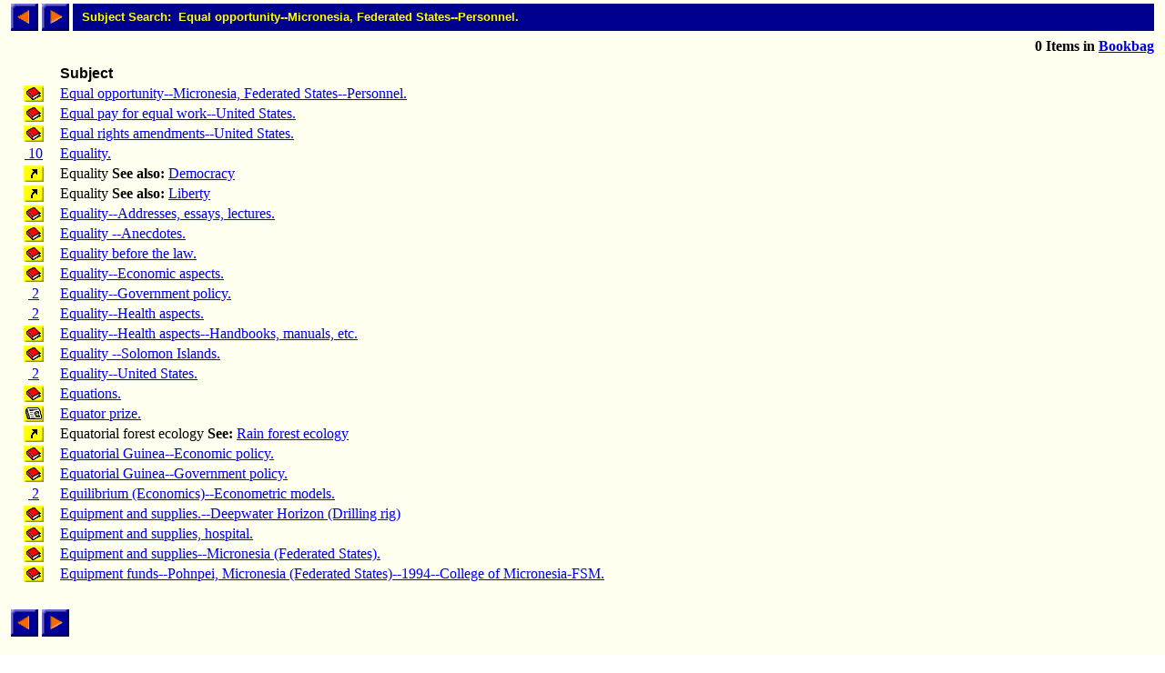

--- FILE ---
content_type: text/html; charset=ISO-8859-1
request_url: http://library.comfsm.fm/webopac/subject?searchtext=Equal+opportunity--Micronesia%2C+Federated+States--Personnel.
body_size: 11514
content:
<html>
<head>
 <title>Subject Hitlist</title>
<SCRIPT LANGUAGE="javascript" SRC="/webopac/wr/English/BOOKBAG.JS" TYPE="text/javascript"></SCRIPT>
<SCRIPT LANGUAGE="javascript" SRC="/webopac/wr/UILIB.JS" TYPE="text/javascript"></SCRIPT>
</head>
<body background="/webopac/wr/BACKGROUND.GIF" bgcolor="#FFFFFF" topmargin="0" ONLOAD="preloadImages();">
<basefont size="3" face="Arial,Helvetica">
<table border="0" cellpadding="0" cellspacing="4" width="100%">
 <tr>
<td><a href="/webopac/subject?offset=-25&k1=3059193&searchtext=Equal+opportunity--Micronesia%2C+Federated+States--Personnel."><img name="prev1" src="/webopac/wr/PREV.GIF" alt="View previous page" width="30" height="30" border = "0"></a></td>
<td><a href="/webopac/subject?offset=1&k1=3788449&searchtext=Equal+opportunity--Micronesia%2C+Federated+States--Personnel."><img name="next1" src="/webopac/wr/NEXT.GIF" alt="View next page" width="30" height="30" border = "0"></a></td>
<td width="100%" HEIGHT="30" bgcolor="#00008E"><IMG SRC="/webopac/wr/SPACE.GIF" BORDER="0" WIDTH="10" HEIGHT="10"><font color="#FFFF00" size="2" face="Arial,Helvetica"><strong>Subject Search: &nbsp;Equal opportunity--Micronesia, Federated States--Personnel.</strong></font></td>
 </tr>
</table>
<table border="0" cellpadding="0" cellspacing="4" width="100%">
 <tr>
   <td align="left" width="60%"><font size=2><strong></strong></font></td>
  <td align="right" width="40%">
<STRONG><SCRIPT LANGUAGE="javascript" TYPE="text/javascript">
<!-- hide script from old browsers.
GetBookbagStatus("1")
// end of hide -->
</SCRIPT></STRONG>
  </td>
 </tr>
</table>
<table border="0" cellpadding="0" cellspacing="4" width="100%">
 <tr>
  <td colspan="2"></td>
 </tr>
 <tr>
  <td width="50" nowrap>&nbsp;</td>
  <td width="100%"><font color="#000000" face="Arial,Helvetica"><strong>Subject</strong></font></td>
 </tr>
 <tr valign=top>
  <td align="center">
    <a href="/webopac/titleinfo?k1=3059193&k2=387263&searchtext=Equal+opportunity--Micronesia%2C+Federated+States--Personnel."><img border="0" src="/webopac/wr/B2.GIF" alt="Book" width="22" height="18"></a>
  </td>
  <td>
    <a href="/webopac/titleinfo?k1=3059193&k2=387263">Equal opportunity--Micronesia, Federated States--Personnel.</a>
  </td>
 </tr>
 <tr valign=top>
  <td align="center">
    <a href="/webopac/titleinfo?k1=2170921&k2=268209&searchtext=Equal+pay+for+equal+work--United+States."><img border="0" src="/webopac/wr/B2.GIF" alt="Book" width="22" height="18"></a>
  </td>
  <td>
    <a href="/webopac/titleinfo?k1=2170921&k2=268209">Equal pay for equal work--United States.</a>
  </td>
 </tr>
 <tr valign=top>
  <td align="center">
    <a href="/webopac/titleinfo?k1=3744081&k2=28809&searchtext=Equal+rights+amendments--United+States."><img border="0" src="/webopac/wr/B2.GIF" alt="Book" width="22" height="18"></a>
  </td>
  <td>
    <a href="/webopac/titleinfo?k1=3744081&k2=28809">Equal rights amendments--United States.</a>
  </td>
 </tr>
 <tr valign=top>
  <td align="center">
    <a href="/webopac/titlesmatching?k1=554569&searchtext=Equality.">&nbsp;10 </a>
  </td>
  <td>
    <a href="/webopac/titlesmatching?k1=554569&searchtext=Equality.">Equality.</a>
  </td>
 </tr>
 <tr valign=top>
  <td align="center">
    <a href="/webopac/subject?searchtext=Democracy"><img border="0" src="/webopac/wr/B15.GIF"></a>
  </td>
  <td>
Equality&nbsp;<B>See also: </B><A href="/webopac/subject?searchtext=Democracy">Democracy</A>
  </td>
 </tr>
 <tr valign=top>
  <td align="center">
    <a href="/webopac/subject?searchtext=Liberty"><img border="0" src="/webopac/wr/B15.GIF"></a>
  </td>
  <td>
Equality&nbsp;<B>See also: </B><A href="/webopac/subject?searchtext=Liberty">Liberty</A>
  </td>
 </tr>
 <tr valign=top>
  <td align="center">
    <a href="/webopac/titleinfo?k1=194688&k2=63002&searchtext=Equality--Addresses%2C+essays%2C+lectures."><img border="0" src="/webopac/wr/B2.GIF" alt="Book" width="22" height="18"></a>
  </td>
  <td>
    <a href="/webopac/titleinfo?k1=194688&k2=63002">Equality--Addresses, essays, lectures.</a>
  </td>
 </tr>
 <tr valign=top>
  <td align="center">
    <a href="/webopac/titleinfo?k1=3745881&k2=151462&searchtext=Equality+--Anecdotes."><img border="0" src="/webopac/wr/B2.GIF" alt="Book" width="22" height="18"></a>
  </td>
  <td>
    <a href="/webopac/titleinfo?k1=3745881&k2=151462">Equality --Anecdotes.</a>
  </td>
 </tr>
 <tr valign=top>
  <td align="center">
    <a href="/webopac/titleinfo?k1=3744041&k2=64334&searchtext=Equality+before+the+law."><img border="0" src="/webopac/wr/B2.GIF" alt="Book" width="22" height="18"></a>
  </td>
  <td>
    <a href="/webopac/titleinfo?k1=3744041&k2=64334">Equality before the law.</a>
  </td>
 </tr>
 <tr valign=top>
  <td align="center">
    <a href="/webopac/titleinfo?k1=4173208&k2=531124&searchtext=Equality--Economic+aspects."><img border="0" src="/webopac/wr/B2.GIF" alt="Book" width="22" height="18"></a>
  </td>
  <td>
    <a href="/webopac/titleinfo?k1=4173208&k2=531124">Equality--Economic aspects.</a>
  </td>
 </tr>
 <tr valign=top>
  <td align="center">
    <a href="/webopac/titlesmatching?k1=3049399&searchtext=Equality--Government+policy.">&nbsp;2 </a>
  </td>
  <td>
    <a href="/webopac/titlesmatching?k1=3049399&searchtext=Equality--Government+policy.">Equality--Government policy.</a>
  </td>
 </tr>
 <tr valign=top>
  <td align="center">
    <a href="/webopac/titlesmatching?k1=3839686&searchtext=Equality--Health+aspects.">&nbsp;2 </a>
  </td>
  <td>
    <a href="/webopac/titlesmatching?k1=3839686&searchtext=Equality--Health+aspects.">Equality--Health aspects.</a>
  </td>
 </tr>
 <tr valign=top>
  <td align="center">
    <a href="/webopac/titleinfo?k1=3839687&k2=483417&searchtext=Equality--Health+aspects--Handbooks%2C+manuals%2C+etc."><img border="0" src="/webopac/wr/B2.GIF" alt="Book" width="22" height="18"></a>
  </td>
  <td>
    <a href="/webopac/titleinfo?k1=3839687&k2=483417">Equality--Health aspects--Handbooks, manuals, etc.</a>
  </td>
 </tr>
 <tr valign=top>
  <td align="center">
    <a href="/webopac/titleinfo?k1=3813287&k2=482267&searchtext=Equality+--Solomon+Islands."><img border="0" src="/webopac/wr/B2.GIF" alt="Book" width="22" height="18"></a>
  </td>
  <td>
    <a href="/webopac/titleinfo?k1=3813287&k2=482267">Equality --Solomon Islands.</a>
  </td>
 </tr>
 <tr valign=top>
  <td align="center">
    <a href="/webopac/titlesmatching?k1=43133&searchtext=Equality--United+States.">&nbsp;2 </a>
  </td>
  <td>
    <a href="/webopac/titlesmatching?k1=43133&searchtext=Equality--United+States.">Equality--United States.</a>
  </td>
 </tr>
 <tr valign=top>
  <td align="center">
    <a href="/webopac/titleinfo?k1=673843&k2=26318&searchtext=Equations."><img border="0" src="/webopac/wr/B2.GIF" alt="Book" width="22" height="18"></a>
  </td>
  <td>
    <a href="/webopac/titleinfo?k1=673843&k2=26318">Equations.</a>
  </td>
 </tr>
 <tr valign=top>
  <td align="center">
    <a href="/webopac/titleinfo?k1=1555404&k2=187860&searchtext=Equator+prize."><img border="0" src="/webopac/wr/B13.GIF" alt="Serial" width="22" height="18"></a>
  </td>
  <td>
    <a href="/webopac/titleinfo?k1=1555404&k2=187860">Equator prize.</a>
  </td>
 </tr>
 <tr valign=top>
  <td align="center">
    <a href="/webopac/subject?searchtext=Rain+forest+ecology"><img border="0" src="/webopac/wr/B15.GIF"></a>
  </td>
  <td>
Equatorial forest ecology&nbsp;<B>See: </B><A href="/webopac/subject?searchtext=Rain+forest+ecology">Rain forest ecology</A>
  </td>
 </tr>
 <tr valign=top>
  <td align="center">
    <a href="/webopac/titleinfo?k1=190482&k2=10953&searchtext=Equatorial+Guinea--Economic+policy."><img border="0" src="/webopac/wr/B2.GIF" alt="Book" width="22" height="18"></a>
  </td>
  <td>
    <a href="/webopac/titleinfo?k1=190482&k2=10953">Equatorial Guinea--Economic policy.</a>
  </td>
 </tr>
 <tr valign=top>
  <td align="center">
    <a href="/webopac/titleinfo?k1=190483&k2=10953&searchtext=Equatorial+Guinea--Government+policy."><img border="0" src="/webopac/wr/B2.GIF" alt="Book" width="22" height="18"></a>
  </td>
  <td>
    <a href="/webopac/titleinfo?k1=190483&k2=10953">Equatorial Guinea--Government policy.</a>
  </td>
 </tr>
 <tr valign=top>
  <td align="center">
    <a href="/webopac/titlesmatching?k1=175305&searchtext=Equilibrium+%28Economics%29--Econometric+models.">&nbsp;2 </a>
  </td>
  <td>
    <a href="/webopac/titlesmatching?k1=175305&searchtext=Equilibrium+%28Economics%29--Econometric+models.">Equilibrium (Economics)--Econometric models.</a>
  </td>
 </tr>
 <tr valign=top>
  <td align="center">
    <a href="/webopac/titleinfo?k1=3806384&k2=481980&searchtext=Equipment+and+supplies.--Deepwater+Horizon+%28Drilling+rig%29"><img border="0" src="/webopac/wr/B2.GIF" alt="Book" width="22" height="18"></a>
  </td>
  <td>
    <a href="/webopac/titleinfo?k1=3806384&k2=481980">Equipment and supplies.--Deepwater Horizon (Drilling rig)</a>
  </td>
 </tr>
 <tr valign=top>
  <td align="center">
    <a href="/webopac/titleinfo?k1=1865591&k2=227815&searchtext=Equipment+and+supplies%2C+hospital."><img border="0" src="/webopac/wr/B2.GIF" alt="Book" width="22" height="18"></a>
  </td>
  <td>
    <a href="/webopac/titleinfo?k1=1865591&k2=227815">Equipment and supplies, hospital.</a>
  </td>
 </tr>
 <tr valign=top>
  <td align="center">
    <a href="/webopac/titleinfo?k1=232595&k2=64038&searchtext=Equipment+and+supplies--Micronesia+%28Federated+States%29."><img border="0" src="/webopac/wr/B2.GIF" alt="Book" width="22" height="18"></a>
  </td>
  <td>
    <a href="/webopac/titleinfo?k1=232595&k2=64038">Equipment and supplies--Micronesia (Federated States).</a>
  </td>
 </tr>
 <tr valign=top>
  <td align="center">
    <a href="/webopac/titleinfo?k1=3788449&k2=481098&searchtext=Equipment+funds--Pohnpei%2C+Micronesia+%28Federated+States%29--1994--College+of+Micronesia-FSM."><img border="0" src="/webopac/wr/B2.GIF" alt="Book" width="22" height="18"></a>
  </td>
  <td>
    <a href="/webopac/titleinfo?k1=3788449&k2=481098">Equipment funds--Pohnpei, Micronesia (Federated States)--1994--College of Micronesia-FSM.</a>
  </td>
 </tr>
<tr><td>&nbsp;</td></tr>
</table>

<table border="0" cellpadding="0" cellspacing="4" width="0">
 <tr>
<td><a href="/webopac/subject?offset=-25&k1=3059193&searchtext=Equal+opportunity--Micronesia%2C+Federated+States--Personnel."><img name="prev2" src="/webopac/wr/PREV.GIF" alt="View previous page" width="30" height="30" border = "0"></a></td>
<td><a href="/webopac/subject?offset=1&k1=3788449&searchtext=Equal+opportunity--Micronesia%2C+Federated+States--Personnel."><img name="next2" src="/webopac/wr/NEXT.GIF" alt="View next page" width="30" height="30" border = "0"></a></td>
 </tr>
</table>
<br>
<table summary="" border="0" cellpadding="0" cellspacing="0" width="100%">
 <tr><td width="100%"><img src="/webopac/wr/BAR.GIF" width="100%" height="3" alt=""></td></tr>
</table>

<table summary="" border="0" cellpadding="0" cellspacing="0" width="100%">
 <tr><td align="left" width="50%"><address><font color="#000000" size="2" face="Arial,Helvetica">

 </font></address></td>
 <td width="100%" align="right"><address><font color="#000000" size="2" face="Arial,Helvetica">
&copy;2003 Follett Software Company</font></address></td>
 </tr>
</table>

</body></html>
